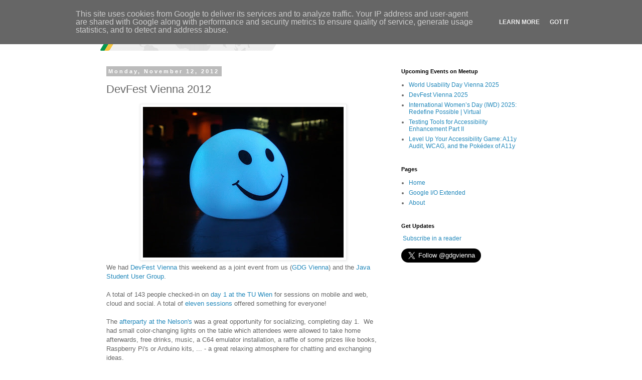

--- FILE ---
content_type: text/javascript; charset=UTF-8
request_url: https://www.gdg-vienna.at/2012/11/devfest-vienna-2012.html?action=getFeed&widgetId=Feed1&widgetType=Feed&responseType=js&xssi_token=AOuZoY4y2U5y85rUIARLNh6rurmPedfPOA%3A1768806403009
body_size: 194
content:
try {
_WidgetManager._HandleControllerResult('Feed1', 'getFeed',{'status': 'ok', 'feed': {'entries': [{'title': 'World Usability Day Vienna 2025', 'link': 'https://www.meetup.com/gdg-vienna/events/311328438/', 'publishedDate': '2025-10-01T13:28:30.000-07:00', 'author': ''}, {'title': 'DevFest Vienna 2025', 'link': 'https://www.meetup.com/gdg-vienna/events/308558933/', 'publishedDate': '2025-06-19T03:29:32.000-07:00', 'author': ''}, {'title': 'International Women\u2019s Day (IWD) 2025: Redefine Possible | Virtual', 'link': 'https://www.meetup.com/gdg-vienna/events/306799035/', 'publishedDate': '2025-03-18T18:09:28.000-07:00', 'author': ''}, {'title': 'Testing Tools for Accessibility Enhancement Part II', 'link': 'https://www.meetup.com/gdg-vienna/events/305130359/', 'publishedDate': '2024-12-17T07:08:35.000-08:00', 'author': ''}, {'title': 'Level Up Your Accessibility Game: A11y Audit, WCAG, and the Pok\xe9dex of A11y', 'link': 'https://www.meetup.com/gdg-vienna/events/305130352/', 'publishedDate': '2024-12-17T07:08:15.000-08:00', 'author': ''}], 'title': 'Events - GDG Vienna'}});
} catch (e) {
  if (typeof log != 'undefined') {
    log('HandleControllerResult failed: ' + e);
  }
}


--- FILE ---
content_type: text/plain
request_url: https://www.google-analytics.com/j/collect?v=1&_v=j102&a=1699638905&t=pageview&_s=1&dl=https%3A%2F%2Fwww.gdg-vienna.at%2F2012%2F11%2Fdevfest-vienna-2012.html&ul=en-us%40posix&dt=GDG%20Vienna%3A%20DevFest%20Vienna%202012&sr=1280x720&vp=1280x720&_u=IEBAAEABAAAAACAAI~&jid=15913442&gjid=456376829&cid=1156083956.1768904259&tid=UA-21611117-2&_gid=478313592.1768904259&_r=1&_slc=1&z=197746783
body_size: -450
content:
2,cG-L6XWMSZTPX